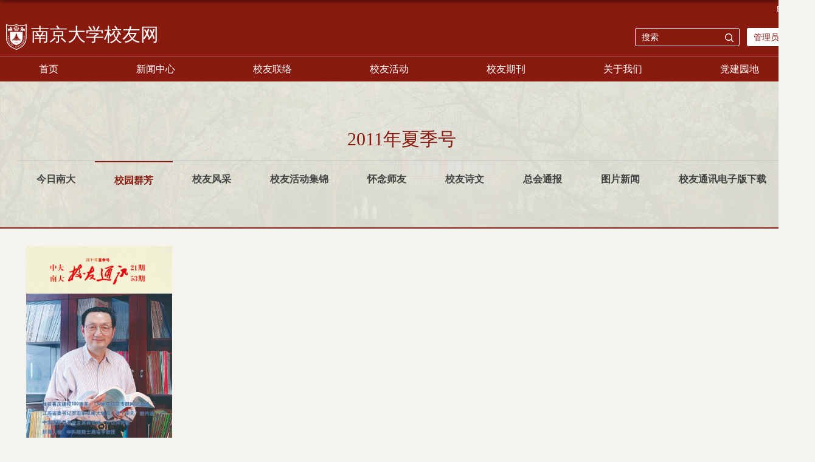

--- FILE ---
content_type: text/html; charset=UTF-8
request_url: https://alumni.nju.edu.cn/3087/list.htm
body_size: 5326
content:
<!DOCTYPE html>
<html>
<head>
<meta charset="utf-8">
<meta name="renderer" content="webkit" />
<meta http-equiv="X-UA-Compatible" content="IE=edge,chrome=1">
<meta name="viewport" content="width=device-width,user-scalable=0,initial-scale=1.0, minimum-scale=1.0, maximum-scale=1.0"/>
<title>校园群芳</title>

<link type="text/css" href="/_css/_system/system.css" rel="stylesheet"/>
<link type="text/css" href="/_upload/site/1/style/49/49.css" rel="stylesheet"/>
<link type="text/css" href="/_upload/site/00/1a/26/style/55/55.css" rel="stylesheet"/>
<link type="text/css" href="/_js/_portletPlugs/simpleNews/css/simplenews.css" rel="stylesheet" />
<link type="text/css" href="/_js/_portletPlugs/sudyNavi/css/sudyNav.css" rel="stylesheet" />
<link type="text/css" href="/_js/_portletPlugs/datepicker/css/datepicker.css" rel="stylesheet" />

<script language="javascript" src="/_js/jquery.min.js" sudy-wp-context="" sudy-wp-siteId="26"></script>
<script language="javascript" src="/_js/jquery.sudy.wp.visitcount.js"></script>
<script type="text/javascript" src="/_js/_portletPlugs/sudyNavi/jquery.sudyNav.js"></script>
<script type="text/javascript" src="/_js/_portletPlugs/datepicker/js/jquery.datepicker.js"></script>
<script type="text/javascript" src="/_js/_portletPlugs/datepicker/js/datepicker_lang_HK.js"></script>
<script type="text/javascript" src="/_upload/tpl/04/18/1048/template1048/extends/extends.js"></script>
<link rel="stylesheet" href="/_upload/tpl/04/18/1048/template1048/style.css" type="text/css" />
<!--[if lt IE 9]>
	<script src="/_upload/tpl/04/18/1048/template1048/extends/libs/html5.js"></script>
<![endif]-->
</head>
<body class="list l_xyqk jidu">

<!--Start||head-->
<div class="wrapper header" id="header">
	<div class="inner">
		<div class="mod clearfix">
			<div class="head-left" frag="面板01">
				<!--logo开始-->
				<div class="sitelogo" frag="窗口01" portletmode="simpleSiteAttri">
					<a href="/main.htm" title="返回校友网首页"><img src="/_upload/tpl/04/18/1048/template1048/images/logo.png"><span class="sitetitle">校友网</span></a> 
				</div>
				<!--//logo结束-->
			</div>
			<div class="head-right">
				<div class="site-lang clearfix" frag="窗口02"> 
					
				</div>
				<div class="searchbox" frag="窗口03" portletmode="search">
											<!--搜索组件-->
						<div class="wp-search clearfix">
							<form action="/_web/search/doSearch.do?locale=zh_CN&request_locale=zh_CN&_p=YXM9MjYmdD0xMDQ4JmQ9NjM0MSZwPTImZj0yNjkyNyZtPVNOJnxibm5Db2x1bW5WaXJ0dWFsTmFtZT1uZHh5dHgm" method="post" target="_blank">
								<div class="search-input">
									<input name="keyword" class="search-title" type="text" placeholder="搜索"/>
								</div>
								<div class="search-btn">
									<input name="submit" class="search-submit" type="submit" value=""/>
								</div>
							</form>
						</div>
						<!--//复制以上代码到自定义搜索-->
					

				</div>		
  <div class="login"><a href="https://webplus.nju.edu.cn" target="_blank">管理员入口</a></div>	
			</div>

		</div>
	</div>
</div>
<!--End||head-->
<!--Start||headTop-->
<div class="wrapper header-top" id="header-top">
	<div class="inner">
		<div class="head-1-l wp-panel top-nav-panel panel-1" frag="面板111">
			<div class="wp-window top-nav-window window-1" frag="窗口111">
				<div id="wp_news_w111"> 
							<ul class="news_list clearfix">
								
								<li class="news n1 clearfix">
															
                                    <div class="list_con">
                                        <div class="list_title">
                                        <a href='https://njunju.nju.edu.cn/EN/4891/list.htm' target='_blank' title='English'>English</a>
                                        </div>
                                        
                                    </div>
								</li>
								
							</ul>		
						</div> 

			</div>
		</div>
			</div>
		</div>
<!--End||headTop-->
<!--Start||nav-->
<div class="wrapper nav wp-navi" id="nav">
	<div class="inner clearfix">
		<div class="wp-panel">
			<div class="wp-window" frag="窗口1">
				
					
					<ul class="wp-menu">
						
						<li class="menu-item i1"><a class="menu-link" href="/main.htm" target="_self">首页</a>
							
						</li>
						
						<li class="menu-item i2"><a class="menu-link" href="/21684/list.htm" target="_self">新闻中心</a>
							
							<ul class="sub-menu ">
								
								<li class="sub-item i2-1"><a class="sub-link" href="/mxkd/list.htm" target="_self">母校快递</a>
									
								</li>
								
								<li class="sub-item i2-2"><a class="sub-link" href="/xydt/list.htm" target="_self">校友动态</a>
									
								</li>
								
								<li class="sub-item i2-3"><a class="sub-link" href="/21722/list.htm" target="_self">通知公告</a>
									
								</li>
								
								<li class="sub-item i2-4"><a class="sub-link" href="/21710/list.htm" target="_self">校友捐赠</a>
									
								</li>
								
								<li class="sub-item i2-5"><a class="sub-link" href="/xygs/list.htm" target="_self">校友故事</a>
									
								</li>
								
							</ul>
							
						</li>
						
						<li class="menu-item i3"><a class="menu-link" href="https://alumni.nju.edu.cn/21697/main.htm" target="_self">校友联络</a>
							
							<ul class="sub-menu ">
								
								<li class="sub-item i3-1"><a class="sub-link" href="http://alumni.nju.edu.cn/21697/main.htm" target="_self">地区联络</a>
									
								</li>
								
								<li class="sub-item i3-2"><a class="sub-link" href="http://alumni.nju.edu.cn/21698/main.htm" target="_self">行业专业兴趣联络</a>
									
								</li>
								
								<li class="sub-item i3-3"><a class="sub-link" href="http://alumni.nju.edu.cn/yxxygz/main.htm" target="_self">学院联络</a>
									
								</li>
								
							</ul>
							
						</li>
						
						<li class="menu-item i4"><a class="menu-link" href="http://alumni.nju.edu.cn/21685/main.htm" target="_self">校友活动</a>
							
							<ul class="sub-menu ">
								
								<li class="sub-item i4-1"><a class="sub-link" href="https://alumni.nju.edu.cn/hdyg/list.htm" target="_self">活动预告</a>
									
								</li>
								
								<li class="sub-item i4-2"><a class="sub-link" href="/21696/list.htm" target="_self">全球校友工作会议</a>
									
								</li>
								
								<li class="sub-item i4-3"><a class="sub-link" href="/hdjj/list.htm" target="_self">活动集锦</a>
									
								</li>
								
							</ul>
							
						</li>
						
						<li class="menu-item i5"><a class="menu-link" href="http://alumni.nju.edu.cn/21700/list.htm" target="_self">校友期刊</a>
							
							<ul class="sub-menu ">
								
								<li class="sub-item i5-1"><a class="sub-link" href="/21700/list.htm" target="_self">《南大校友通讯》</a>
									
								</li>
								
								<li class="sub-item i5-2"><a class="sub-link" href="/21701/list.htm" target="_self">《南京大学校友与发展工作简报》</a>
									
								</li>
								
							</ul>
							
						</li>
						
						<li class="menu-item i6"><a class="menu-link" href="/21690/list.htm" target="_self">关于我们</a>
							
							<ul class="sub-menu ">
								
								<li class="sub-item i6-1"><a class="sub-link" href="/21715/list.htm" target="_self">总会概况</a>
									
								</li>
								
								<li class="sub-item i6-2"><a class="sub-link" href="/21717/list.htm" target="_self">总会章程</a>
									
								</li>
								
								<li class="sub-item i6-3"><a class="sub-link" href="/21718/list.htm" target="_self">总会理事会</a>
									
								</li>
								
								<li class="sub-item i6-4"><a class="sub-link" href="/21719/list.htm" target="_self">规章制度</a>
									
								</li>
								
								<li class="sub-item i6-5"><a class="sub-link" href="/21720/list.htm" target="_self">联系我们</a>
									
								</li>
								
							</ul>
							
						</li>
						
						<li class="menu-item i7"><a class="menu-link" href="/djyd/list.htm" target="_self">党建园地</a>
							
							<ul class="sub-menu ">
								
								<li class="sub-item i7-1"><a class="sub-link" href="/zbjj/list.htm" target="_self">支部简介</a>
									
								</li>
								
								<li class="sub-item i7-2"><a class="sub-link" href="/gzdt/list.htm" target="_self">工作动态</a>
									
								</li>
								
								<li class="sub-item i7-3"><a class="sub-link" href="/xxzl/list.htm" target="_self">学习资料</a>
									
								</li>
								
							</ul>
							
						</li>
						
					</ul>
					
				
			</div>
		</div>
	</div>
</div>
<!--End||nav-->
<div class="wrapper" id="l-container1">
	<div class="inner">
<div class="mod clearfix">
			<div class="col_menu">
				<div class="col_menu_head">
					<h3 class="col_name" frag="窗口3" portletmode="simpleColumnAnchor">
						<span class="col_name_text">
						<span class='Column_Anchor'>2011年夏季号</span>
						</span>
					</h3>
					<a class="column-switch"></a>
				</div>
				<div class="col_menu_con clearfix" frag="面板4">
					<div class="col_list" frag="窗口4" portletmode="simpleColumnList">
						
							
							<ul class="wp_listcolumn list-paddingleft-2">
								
								<li class="wp_column column-1 ">     
										<a title="今日南大" class="col_item_link " href="/3086/list.htm"><span class="column-name">今日南大</span></a>
								</li>
								<li class="wp_column column-2 selected">     
										<a title="校园群芳" class="col_item_link selected" href="/3087/list.htm"><span class="column-name">校园群芳</span></a>
								</li>
								<li class="wp_column column-3 ">     
										<a title="校友风采" class="col_item_link " href="/3088/list.htm"><span class="column-name">校友风采</span></a>
								</li>
								<li class="wp_column column-4 ">     
										<a title="校友活动集锦" class="col_item_link " href="/3089/list.htm"><span class="column-name">校友活动集锦</span></a>
								</li>
								<li class="wp_column column-5 ">     
										<a title="怀念师友" class="col_item_link " href="/3090/list.htm"><span class="column-name">怀念师友</span></a>
								</li>
								<li class="wp_column column-6 ">     
										<a title="校友诗文" class="col_item_link " href="/3091/list.htm"><span class="column-name">校友诗文</span></a>
								</li>
								<li class="wp_column column-7 ">     
										<a title="总会通报" class="col_item_link " href="/3092/list.htm"><span class="column-name">总会通报</span></a>
								</li>
								<li class="wp_column column-8 ">     
										<a title="图片新闻" class="col_item_link " href="/3093/list.htm"><span class="column-name">图片新闻</span></a>
								</li>
								<li class="wp_column column-9 ">     
										<a title="校友通讯电子版下载" class="col_item_link " href="/3094/list.htm"><span class="column-name">校友通讯电子版下载</span></a>
								</li>
							</ul>
										
						
					</div>
				</div>
			</div>
</div>
				</div>
			</div>
<!--Start||content-->
<div class="wrapper" id="l-container">
	<div class="inner">
		<div class="mod clearfix">
			
			<div class="col_news">
				<div class="col_news_box">
					
					<div class="col_news_con" >
                         <div class="col_news_list_left">
                         <div class="post post2 post-31 mbox qk_banner"  frag="窗口84" portletmode="simpleColumnAttri">
                         
				<img border="0" style="margin:0 auto;" src="/_upload/column/0b/d2/3026/picture.jpg" data-imgsrc="/_upload/tpl/04/18/1048/template1048/images/list_banner.jpg">
			
                            </div>
<div  frag="窗口88" portletmode="simpleColumnAttri"><a title="点击查看本期电子版" class="sub-item-link {选中样式}" href="/3087/list.htm" target="{打开方式}"><span class="column-name column-name1">点击查看本期电子版</span></a>	</div>		
                         </div>
						<div class="col_news_list listcon post1">
<div class="col_news_head">
						<ul class="col_metas clearfix" frag="窗口5" portletmode="simpleColumnAttri">
						   
							<li class="col_path"><span class="path_name">当前位置：</span><a href="/main.htm" target="_self">首页</a><span class='possplit'>&nbsp;&nbsp;</span><a href="/3026/list.htm" target="_self">2011年夏季号</a><span class='possplit'>&nbsp;&nbsp;</span><a href="/3087/list.htm" target="_self">校园群芳</a></li>
							<li class="col_title"><h2>校园群芳</h2></li>
						   
						</ul>
					</div>
							<div frag="窗口6" portletmode="simpleList">
							  <!-- No Data -->
							</div>
                            <div frag="窗口26" portletmode="simpleList">
							  <div id="wp_news_w26"> 
							<ul class="news_list clearfix">
								
								<li class="news n1 clearfix">
									<div class="news_meta"><div class="rili">2011-07-16</div></div>								
                                    <div class="list_con">
                                        <div class="list_title">
                                        <a href='/f1/53/c3087a61779/page.htm' target='_blank' title='姚祝军与他的科学'>姚祝军与他的科学</a>
                                        </div>
                                        
                                        <div class="news_text"><a href='/f1/53/c3087a61779/page.htm' target='_blank' title='姚祝军与他的科学'>&nbsp;&nbsp;&nbsp;&nbsp;姚祝军与他的科学观王舒驰/文&nbsp;&nbsp;</a></div>
                                    </div>
								</li>
								
								<li class="news n2 clearfix">
									<div class="news_meta"><div class="rili">2011-07-16</div></div>								
                                    <div class="list_con">
                                        <div class="list_title">
                                        <a href='/f1/52/c3087a61778/page.htm' target='_blank' title='桐花万里丹山路一片冰心在玉壶——记南京大学工程管理学院院长李心丹教授'>桐花万里丹山路一片冰心在玉壶——记南京大学工程管理学院院长李心...</a>
                                        </div>
                                        
                                        <div class="news_text"><a href='/f1/52/c3087a61778/page.htm' target='_blank' title='桐花万里丹山路一片冰心在玉壶——记南京大学工程管理学院院长李心丹教授'>&nbsp;&nbsp;&nbsp;&nbsp;桐花万里丹山路一片冰心在玉壶&mdash;&mdas</a></div>
                                    </div>
								</li>
								
								<li class="news n3 clearfix">
									<div class="news_meta"><div class="rili">2011-07-16</div></div>								
                                    <div class="list_con">
                                        <div class="list_title">
                                        <a href='/f1/51/c3087a61777/page.htm' target='_blank' title='仰之弥高钻之弥坚仰之弥高钻之弥坚--记南京大学信息技术开发研究所所长苏新宁教授'>仰之弥高钻之弥坚仰之弥高钻之弥坚--记南京大学信息技术开发研究...</a>
                                        </div>
                                        
                                        <div class="news_text"><a href='/f1/51/c3087a61777/page.htm' target='_blank' title='仰之弥高钻之弥坚仰之弥高钻之弥坚--记南京大学信息技术开发研究所所长苏新宁教授'>&nbsp;&nbsp;&nbsp;&nbsp;仰之弥高&nbsp;钻之弥坚仰之弥高&nbsp;钻之</a></div>
                                    </div>
								</li>
								
								<li class="news n4 clearfix">
									<div class="news_meta"><div class="rili">2011-04-27</div></div>								
                                    <div class="list_con">
                                        <div class="list_title">
                                        <a href='/f1/a8/c3087a61864/page.htm' target='_blank' title='范毓周：联合国官员的“中文老师”'>范毓周：联合国官员的“中文老师”</a>
                                        </div>
                                        
                                        <div class="news_text"><a href='/f1/a8/c3087a61864/page.htm' target='_blank' title='范毓周：联合国官员的“中文老师”'>&nbsp;&nbsp;&nbsp;&nbsp;范毓周：联合国官员的&ldquo;中文老师&rdqu</a></div>
                                    </div>
								</li>
								
								<li class="news n5 clearfix">
									<div class="news_meta"><div class="rili">2011-04-27</div></div>								
                                    <div class="list_con">
                                        <div class="list_title">
                                        <a href='/f1/a7/c3087a61863/page.htm' target='_blank' title='从高原到大洋——记长江特聘教授郑洪波的科研足迹'>从高原到大洋——记长江特聘教授郑洪波的科研足迹</a>
                                        </div>
                                        
                                        <div class="news_text"><a href='/f1/a7/c3087a61863/page.htm' target='_blank' title='从高原到大洋——记长江特聘教授郑洪波的科研足迹'>&nbsp;&nbsp;&nbsp;&nbsp;从高原到大洋&mdash;&mdash;记长江特聘教</a></div>
                                    </div>
								</li>
								
								<li class="news n6 clearfix">
									<div class="news_meta"><div class="rili">2011-04-26</div></div>								
                                    <div class="list_con">
                                        <div class="list_title">
                                        <a href='/f1/a9/c3087a61865/page.htm' target='_blank' title='读古书的现代学者——记长江学者程章灿教授'>读古书的现代学者——记长江学者程章灿教授</a>
                                        </div>
                                        
                                        <div class="news_text"><a href='/f1/a9/c3087a61865/page.htm' target='_blank' title='读古书的现代学者——记长江学者程章灿教授'>&nbsp;&nbsp;&nbsp;&nbsp;读古书的现代学者&mdash;&mdash;记长江学</a></div>
                                    </div>
								</li>
								
							</ul>		
						</div> 

 <div id="wp_paging_w26"> 
<ul class="wp_paging clearfix"> 
     <li class="pages_count"> 
         <span class="per_page">每页&nbsp;<em class="per_count">14</em>&nbsp;记录&nbsp;</span> 
         <span class="all_count">总共&nbsp;<em class="all_count">6</em>&nbsp;记录&nbsp;</span> 
     </li> 
     <li class="page_nav"> 
         <a class="first" href="javascript:void(0);" target="_self"><span>第一页</span></a> 
         <a class="prev" href="javascript:void(0);" target="_self"><span>&lt;&lt;上一页</span></a> 
         <a class="next" href="javascript:void(0);" target="_self"><span>下一页&gt;&gt;</span></a> 
         <a class="last" href="javascript:void(0);" target="_self"><span>尾页</span></a> 
     </li> 
     <li class="page_jump"> 
         <span class="pages">页码&nbsp;<em class="curr_page">1</em>/<em class="all_pages">1</em></span> 
         <span><input class="pageNum" type="text" /><input type="hidden" class="currPageURL" value=""></span></span> 
         <span><a class="pagingJump" href="javascript:void(0);" target="_self">跳转到&nbsp;</a></span> 
     </li> 
</ul> 
</div> 
<script type="text/javascript"> 
     $().ready(function() { 
         $("#wp_paging_w26 .pagingJump").click(function() { 
             var pageNum = $("#wp_paging_w26 .pageNum").val(); 
             if (pageNum === "") { alert('请输入页码！'); return; } 
             if (isNaN(pageNum) || pageNum <= 0 || pageNum > 1) { alert('请输入正确页码！'); return; } 
             var reg = new RegExp("/list", "g"); 
             var url = "/3087/list.htm"; 
             window.location.href = url.replace(reg, "/list" + pageNum); 
         }); 
     }); 
</script> 

							</div>
						</div>

					</div>
			<div class="clear"></div>
				</div>
			</div>
			<div class="clear"></div>
					
		</div>
	</div>
</div>
<!--End||content-->
<!--Start||footer-->
<div class="wrapper footer" id="footer">
	<div class="inner">
		<div class="mod clearfix">

			<div class="foot-left" frag="窗口90">							
					<div class="tt clearfix">
						<h3 class="tit"><span class="title" frag="标题">友情链接</span> </h3>

					</div>	
				<div id="wp_news_w90"> 
							<ul class="news_list clearfix">
								
								<li class="news n1 clearfix">
															
                                    <div class="list_con">
                                        <div class="list_title">
                                        <a href='https://www.nju.edu.cn/index.htm' target='_blank' title='南京大学主页'>南京大学主页</a>
                                        </div>
                                        
                                    </div>
								</li>
								
								<li class="news n2 clearfix">
															
                                    <div class="list_con">
                                        <div class="list_title">
                                        <a href='https://oa.nju.edu.cn/' target='_blank' title='南京大学OA'>南京大学OA</a>
                                        </div>
                                        
                                    </div>
								</li>
								
								<li class="news n3 clearfix">
															
                                    <div class="list_con">
                                        <div class="list_title">
                                        <a href='https://njuedf.nju.edu.cn/main.htm' target='_blank' title='南京大学教育发展基金会'>南京大学教育发展基金会</a>
                                        </div>
                                        
                                    </div>
								</li>
								
								<li class="news n4 clearfix">
															
                                    <div class="list_con">
                                        <div class="list_title">
                                        <a href='https://njuef.org/index.html' target='_blank' title='南京大学教育基金会(美国)'>南京大学教育基金会(美国)</a>
                                        </div>
                                        
                                    </div>
								</li>
								
							</ul>		
						</div> 

	
						</div>
			<div class="foot-right" >
<div  portletmode="simpleSiteAttri">	
            <div class="tit">联系我们</div>			
					<div >
						<p class="copyright"><span>电话：</span><span>025-83686123</span></p>
						<p class="copyright"><span>Email：</span><span>nugaa@nju.edu.cn</span></p>
						<p class="copyright"><span>地址：</span><span>江苏省南京市汉口路22号知行楼</span></p>
                                                <p class="copyright"><span>备案号：</span><span>苏ICP备10085945号-1</span></p>

                       
					</div>
</div>
<div  frag="窗口92" portletmode="simpleNews" configs="{'c8':'0','c42':'320','c25':'320','c30':'0','c29':'0','c23':'1','c34':'300','c20':'0','c31':'0','c16':'1','c3':'6','c2':'序号,标题,发布时间,图片','c27':'120','c43':'0','c17':'0','c5':'_blank','c24':'240','c32':'','c26':'3','c37':'1','c28':'120','c40':'1','c15':'0','c14':'1','c44':'0','c33':'500','c10':'50','c18':'yyyy-MM-dd','c36':'0','c1':'1','c6':'15','c19':'yyyy-MM-dd','c21':'1','c4':'1','c35':'-1:-1','c39':'300','c38':'100','c7':'1','c12':'0','c9':'0','c11':'1','c13':'200','c41':'240'}" contents="{'c2':'0'}"><div id="wp_news_w92"> 
<table width="100%" border="0" cellspacing="0" cellpadding="0" class="wp_article_list_table"> 
<tr> 
<td> 

 <div class="erm">
                        <div class="erm_img">
                        <img src='/_upload/article/images/4a/f3/3fc1d7bf444e8aef10d1709e5531/44a1064f-33d4-4d4e-8602-fc6dfed47eb1.jpg' width='120' height='120' />
                        </div>
                        <div class="erm_tit">
                        <a href='/21/be/c21739a336318/page.htm' target='_blank' title='官方微信'>官方微信</a>
                        </div>
                        </div> 
</td> 
</tr> 
</table></div> 
</div>
			</div>

		</div>
	</div>
</div>
<div class="wrapper footer1" id="footer1">
	<div class="inner ">
         <div portletmode="simpleSiteAttri" >
<div class="bq">
南京大学校友会版权所有  苏ICP备10085945号
</div>
<div class="flogo"><img src="/_upload/tpl/04/18/1048/template1048/images/flogo.png" alt="南京大学校友会"></div>
</div>
 </div>
</div>
<!--End||footer-->
</body>
<script type="text/javascript" src="/_upload/tpl/04/18/1048/template1048/js/comcus.js"></script>
<script type="text/javascript" src="/_upload/tpl/04/18/1048/template1048/js/list.js"></script>
</html>

 <img src="/_visitcount?siteId=26&type=2&columnId=3087" style="display:none" width="0" height="0"></image>